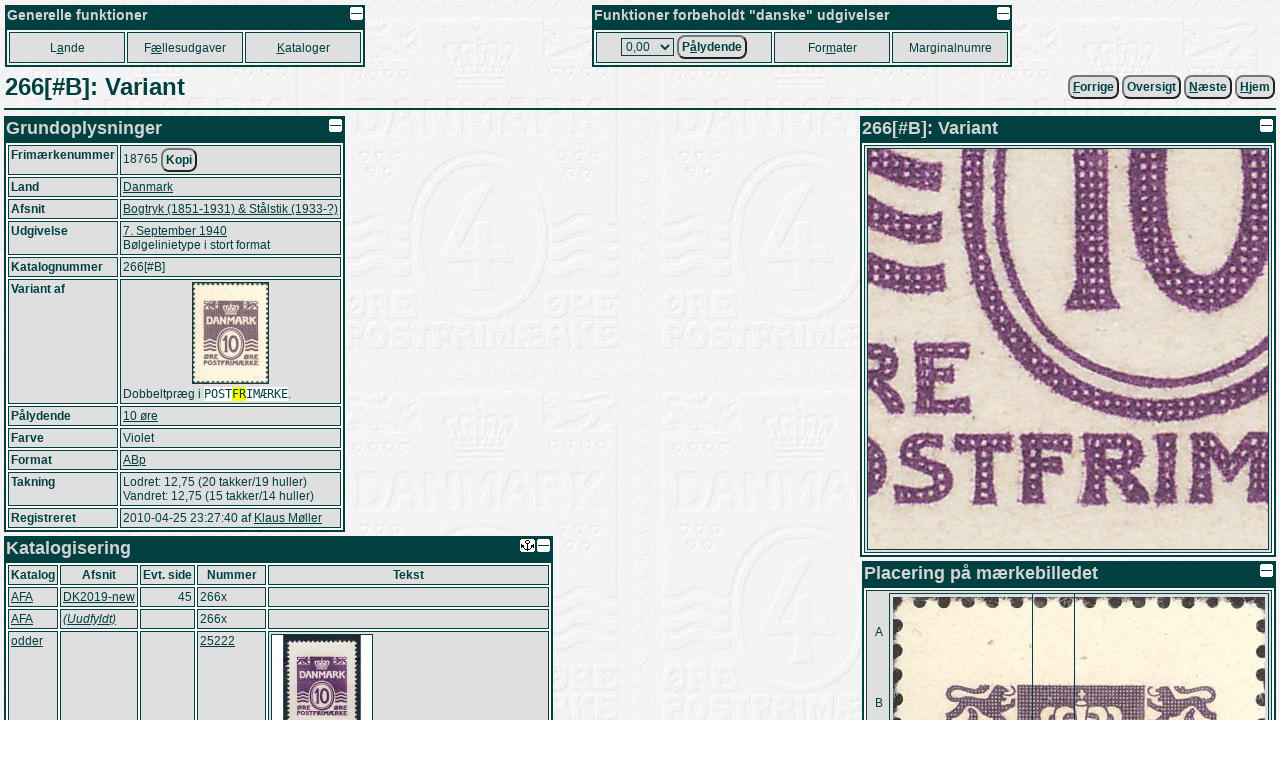

--- FILE ---
content_type: text/html
request_url: https://porsgaard-larsen.com/stamp/568/56887.htm
body_size: 6436
content:
<!DOCTYPE html>
<html xmlns="http://www.w3.org/1999/xhtml" xml:lang="da" lang="da">
<head>
<base href="https://porsgaard-larsen.com/stamp/">
<meta http-equiv="Content-Type" content="text/html; charset=UTF-8">
<link rel="stylesheet" href="https://css.porsgaard-larsen.com/stamp2.css" type="text/css">
<link rel="shortcut icon" href="https://porsgaard-larsen.com/stamp/favicon.ico" type="image/x-icon">
<link rel="icon" href="https://porsgaard-larsen.com/stamp/favicon.ico" type="image/x-icon">
<link rel="apple-touch-icon" href="https://porsgaard-larsen.com/stamp/gfx/apple-touch-icon.png">
<meta name="apple-mobile-web-app-title" content="Frimærker">
<meta name="description" content="Dobbeltpræg i POST[FR]IMÆRKE.">
<meta name="language" content="da">
<meta name="editor" content="vi">
<meta name="format-detection" content="telephone=no">
<meta name="keywords" content="camillakatepeter,filateli,frimærke,katalog,pplstamp,variant">
<title>266[#B]: Variant</title><script src="https://js.porsgaard-larsen.com/overlib.js"></script>
<script src="https://js.porsgaard-larsen.com/library.js"></script>
<script>
<!--
var ol_wrap=1;
var ol_captionfontclass="ol_cap";
var ol_closefontclass="ol_close";
var ol_textfontclass="ol_text";
var ol_fgclass="ol_fg";
var ol_cgclass="ol_cg";
var ol_bgclass="ol_bg";
function initOnLoad(){
document.getElementById('amount').value = cookieGet('amount','0/13/0.htm');
initPage();
hideClass('nomen-on');};
//-->
</script>
<link rel="prev" href="https://porsgaard-larsen.com/stamp/23/2351.htm" /><link rel="next" href="https://porsgaard-larsen.com/stamp/23/2352.htm" /><link rel="index" href="https://porsgaard-larsen.com/stamp/23/2351.htm" /></head>
<body style="cursor:wait" onload="document.body.style.cursor='default';">
<a id="head"></a>
<div id="overDiv" style="position:absolute; visibility:hidden; z-index:1000;"></div>
<a class="noprint" href="https://porsgaard-larsen.com/stamp/568/56887.htm" target="_blank" accesskey="D"></a><table class="layout noprint" style="width:100%; padding:2px" >
 <tr>
 <td class="left">
  <table class="menu">
   <caption class="menu"><img src="https://porsgaard-larsen.com/stamp/gfx/invisible.gif" class="right lessMore" alt="Foldeikon" title="Fold sammen, eller ud" onclick="lessMore(this)" />Generelle funktioner</caption>
   <tr class="menu" style="height:31px">
    <td class="menu" style="width:110px">
     <a class="menu" tabindex="110" accesskey="A" href="country.htm" title="Hovedkatalog fordelt efter Land, Afsnit, Udgivelse (Genvej: A)">L<u>a</u>nde</a>
     </td>
    <td class="menu" style="width:110px">
     <a class="menu" tabindex="120" accesskey="&AElig;" href="comiss.htm" title="Udgivelser p&aring; tv&aelig;rs af lande (Genvej: &AElig;)">F<u>&aelig;</u>llesudgaver</a>
     </td>
    <td class="menu" style="width:110px">
     <a class="menu" tabindex="130" accesskey="K" href="catalog.htm" title="Andre kataloger og kilder (Genvej: K)"><u>K</u>ataloger</a>
     </td>
    </tr>
   </table>
  </td>
 <td class="right">
  <table class="menu">
   <caption class="menu"><img src="https://porsgaard-larsen.com/stamp/gfx/invisible.gif" class="right lessMore" alt="Foldeikon" title="Fold sammen, eller ud" onclick="lessMore(this)" />Funktioner forbeholdt "danske" udgivelser</caption>
   <tr class="menu" style="height:31px">
    <td class="menu" style="width:170px">
      <label class="menu" for="amount" accesskey="&Aring;">
       <select class="menu" tabindex="210" id="amount" name="url" title="Aktuel valgt v&aelig;rdi">
	<option value="0/13/0.htm">0,00</option>
	<option value="0/13/1.htm">0,01</option>
	<option value="0/13/2.htm">0,02</option>
	<option value="0/13/3.htm">0,03</option>
	<option value="0/13/4.htm">0,04</option>
	<option value="0/13/5.htm">0,05</option>
	<option value="0/13/6.htm">0,06</option>
	<option value="0/13/7.htm">0,07</option>
	<option value="0/13/8.htm">0,08</option>
	<option value="0/13/10.htm">0,10</option>
	<option value="0/13/12.htm">0,12</option>
	<option value="0/13/15.htm">0,15</option>
	<option value="0/13/16.htm">0,16</option>
	<option value="0/13/20.htm">0,20</option>
	<option value="0/13/24.htm">0,24</option>
	<option value="0/13/25.htm">0,25</option>
	<option value="0/13/27.htm">0,27</option>
	<option value="0/13/29.htm">0,29</option>
	<option value="0/13/30.htm">0,30</option>
	<option value="0/13/32.htm">0,32</option>
	<option value="0/13/35.htm">0,35</option>
	<option value="0/13/38.htm">0,38</option>
	<option value="0/13/40.htm">0,40</option>
	<option value="0/13/41.htm">0,41</option>
	<option value="0/13/45.htm">0,45</option>
	<option value="0/13/48.htm">0,48</option>
	<option value="0/13/50.htm">0,50</option>
	<option value="0/13/55.htm">0,55</option>
	<option value="0/13/60.htm">0,60</option>
	<option value="0/13/65.htm">0,65</option>
	<option value="0/13/68.htm">0,68</option>
	<option value="0/13/70.htm">0,70</option>
	<option value="0/13/75.htm">0,75</option>
	<option value="0/13/80.htm">0,80</option>
	<option value="0/13/90.htm">0,90</option>
	<option value="0/13/95.htm">0,95</option>
	<option value="0/13/100.htm">1,00</option>
	<option value="0/13/110.htm">1,10</option>
	<option value="0/13/120.htm">1,20</option>
	<option value="0/13/125.htm">1,25</option>
	<option value="0/13/130.htm">1,30</option>
	<option value="0/13/140.htm">1,40</option>
	<option value="0/13/150.htm">1,50</option>
	<option value="0/13/160.htm">1,60</option>
	<option value="0/13/180.htm">1,80</option>
	<option value="0/13/200.htm">2,00</option>
	<option value="0/13/210.htm">2,10</option>
	<option value="0/13/220.htm">2,20</option>
	<option value="0/13/230.htm">2,30</option>
	<option value="0/13/240.htm">2,40</option>
	<option value="0/13/250.htm">2,50</option>
	<option value="0/13/270.htm">2,70</option>
	<option value="0/13/280.htm">2,80</option>
	<option value="0/13/290.htm">2,90</option>
	<option value="0/13/300.htm">3,00</option>
	<option value="0/13/310.htm">3,10</option>
	<option value="0/13/320.htm">3,20</option>
	<option value="0/13/325.htm">3,25</option>
	<option value="0/13/330.htm">3,30</option>
	<option value="0/13/340.htm">3,40</option>
	<option value="0/13/350.htm">3,50</option>
	<option value="0/13/370.htm">3,70</option>
	<option value="0/13/375.htm">3,75</option>
	<option value="0/13/380.htm">3,80</option>
	<option value="0/13/400.htm">4,00</option>
	<option value="0/13/410.htm">4,10</option>
	<option value="0/13/420.htm">4,20</option>
	<option value="0/13/425.htm">4,25</option>
	<option value="0/13/430.htm">4,30</option>
	<option value="0/13/440.htm">4,40</option>
	<option value="0/13/450.htm">4,50</option>
	<option value="0/13/460.htm">4,60</option>
	<option value="0/13/470.htm">4,70</option>
	<option value="0/13/475.htm">4,75</option>
	<option value="0/13/500.htm">5,00</option>
	<option value="0/13/525.htm">5,25</option>
	<option value="0/13/550.htm">5,50</option>
	<option value="0/13/575.htm">5,75</option>
	<option value="0/13/600.htm">6,00</option>
	<option value="0/13/625.htm">6,25</option>
	<option value="0/13/650.htm">6,50</option>
	<option value="0/13/660.htm">6,60</option>
	<option value="0/13/675.htm">6,75</option>
	<option value="0/13/700.htm">7,00</option>
	<option value="0/13/710.htm">7,10</option>
	<option value="0/13/725.htm">7,25</option>
	<option value="0/13/730.htm">7,30</option>
	<option value="0/13/750.htm">7,50</option>
	<option value="0/13/770.htm">7,70</option>
	<option value="0/13/775.htm">7,75</option>
	<option value="0/13/800.htm">8,00</option>
	<option value="0/13/825.htm">8,25</option>
	<option value="0/13/850.htm">8,50</option>
	<option value="0/13/875.htm">8,75</option>
	<option value="0/13/900.htm">9,00</option>
	<option value="0/13/925.htm">9,25</option>
	<option value="0/13/950.htm">9,50</option>
	<option value="0/13/975.htm">9,75</option>
	<option value="0/13/1000.htm">10,00</option>
	<option value="0/13/1025.htm">10,25</option>
	<option value="0/13/1050.htm">10,50</option>
	<option value="0/13/1100.htm">11,00</option>
	<option value="0/13/1150.htm">11,50</option>
	<option value="0/13/1200.htm">12,00</option>
	<option value="0/13/1225.htm">12,25</option>
	<option value="0/13/1250.htm">12,50</option>
	<option value="0/13/1300.htm">13,00</option>
	<option value="0/13/1350.htm">13,50</option>
	<option value="0/13/1400.htm">14,00</option>
	<option value="0/13/1450.htm">14,50</option>
	<option value="0/13/1500.htm">15,00</option>
	<option value="0/13/1600.htm">16,00</option>
	<option value="0/13/1650.htm">16,50</option>
	<option value="0/13/1700.htm">17,00</option>
	<option value="0/13/1750.htm">17,50</option>
	<option value="0/13/1800.htm">18,00</option>
	<option value="0/13/1850.htm">18,50</option>
	<option value="0/13/1900.htm">19,00</option>
	<option value="0/13/2000.htm">20,00</option>
	<option value="0/13/2050.htm">20,50</option>
	<option value="0/13/2100.htm">21,00</option>
	<option value="0/13/2200.htm">22,00</option>
	<option value="0/13/2250.htm">22,50</option>
	<option value="0/13/2300.htm">23,00</option>
	<option value="0/13/2400.htm">24,00</option>
	<option value="0/13/2500.htm">25,00</option>
	<option value="0/13/2600.htm">26,00</option>
	<option value="0/13/2700.htm">27,00</option>
	<option value="0/13/2800.htm">28,00</option>
	<option value="0/13/2900.htm">29,00</option>
	<option value="0/13/3000.htm">30,00</option>
	<option value="0/13/3300.htm">33,00</option>
	<option value="0/13/3600.htm">36,00</option>
	<option value="0/13/3850.htm">38,50</option>
	<option value="0/13/4000.htm">40,00</option>
	<option value="0/13/4900.htm">49,00</option>
	<option value="0/13/5000.htm">50,00</option>
	<option value="0/13/5100.htm">51,00</option>
        </select>
       </label>
       <button class="menu" type="submit" tabindex="215" title="Danske udgivelser udfra p&aring;lydende v&aelig;rdi (Genvej: &Aring;)"
	    onclick="document.cookie = 'amount=' + document.getElementById('amount').value + '; path=/; SameSite=Lax; max-age=31536000'; document.location='https://porsgaard-larsen.com/stamp/' + document.getElementById('amount').value">P<u>&aring;</u>lydende</button>
      </td>	
     <td class="menu" style="width:110px">
      <a class="menu" tabindex="220" accesskey="M" href="stmsize.htm" title="Beskrivelse af standard formater p&aring; danske m&aelig;rker (Genvej: M)">For<u>m</u>ater</a>
      </td>
     <td class="menu" style="width:110px">
      <a class="menu" tabindex="230" href="margin.htm" title="Samtlige(?) danske marginalnumre">Marginalnumre</a>
      </td>
     </tr>
    </table>
   </td>
  </tr>
 </table>
<table class="header layout" style="width:100%"><tr>
<td class="left"><h1 class="header">266[#B]: Variant</h1></td>
<td class="right">
&nbsp;<form class="inline" action="https://porsgaard-larsen.com/stamp/23/2351.htm" onsubmit="formSubmit('submit')"><button type="submit" class="button submit" accesskey="F" onmouseover="return overlib('&lt;img class=\'ol_gallery center\' src=\'https://porsgaard-larsen.com/stamp/23/2351.jpg?8\' style=\'width:298px;height:400px\' /&gt;',CAPTION,'266:&#38;nbsp;Hovedmærke',LEFT,WRAPMAX,400);" onmouseout="nd();"><u>F</u>orrige</button></form>&nbsp;<form class="inline" action="https://porsgaard-larsen.com/stamp/23/2351.htm" onsubmit="formSubmit('submit')"><button type="submit" class="button submit" accesskey="T" title="Oversigt frimærke: Variant af (Genvej: T)">Oversigt</button></form>&nbsp;<form class="inline" action="https://porsgaard-larsen.com/stamp/23/2352.htm" onsubmit="formSubmit('submit')"><button type="submit" class="button submit" accesskey="N" onmouseover="return overlib('&lt;img class=\'ol_gallery center\' src=\'https://porsgaard-larsen.com/stamp/23/2352.jpg?8\' style=\'width:306px;height:400px\' /&gt;',CAPTION,'267[]:&#38;nbsp;Hovedmærke',LEFT,WRAPMAX,400);" onmouseout="nd();"><u>N</u>æste</button></form>&nbsp;<form class="inline" action="https://porsgaard-larsen.com/stamp" onsubmit="formSubmit('submit')"><button type="submit" class="button submit"  accesskey="H" title="Skift til startsiden (Genvej: H)." id="button-7"><u>H</u>jem</button></form></td></tr></table><hr class="header">
<table class="layout width100"><tr class="layout"><td class="layout top"><table class="block" style="min-width:18em"><caption class="block"><img src="https://porsgaard-larsen.com/stamp/gfx/invisible.gif" alt="Foldeikon" title="Fold sammen, eller ud" class="right sign lessMore" style="margin:1px;width:13px;height:13px" onclick="lessMore(this)"  />Grundoplysninger</caption><tr class="block stamp stamp-stamp_rc"><th class="block stamp-label">Frimærkenummer </th><td class="block stamp-value">18765&nbsp;<button class="button" type="button" title="Kopier værdien til klipbordet" onclick="copyTextToClipboard('18765');">Kopi</button></td></tr>
<tr class="block stamp-country"><th class="block">Land</th><td class="block"><a href="https://porsgaard-larsen.com/stamp/0/13.htm" class="submit" onclick="formSubmit('submit')" title="Skift til samlet oversigt for landet">Danmark</a></td></tr>
<tr class="block stamp-chapter"><th class="block">Afsnit</th><td class="block"><a href="https://porsgaard-larsen.com/stamp/94/9484.htm#year-1940" class="submit" onclick="formSubmit('submit')" title="Skift til afsnittets oversigt">Bogtryk (1851-1931) &#38; Stålstik (1933-?)</a></td></tr>
<tr class="block stamp-issue"><th class="block">Udgivelse</th><td class="block"><a href="https://porsgaard-larsen.com/stamp/5/506.htm" class="submit" onclick="formSubmit('submit')" title="Skift til udgivelsens oversigt">7. September 1940</a><br>Bølgelinietype i stort format</td></tr>
<tr class="block stamp-catalog"><th class="block">Katalognummer</th><td class="block">266[#B]</td></tr>
<tr class="block"><th class="block">Variant af</th><td class="block"><table class="layout width100"><tr class="layout"><td class="layout center"><a href="https://porsgaard-larsen.com/stamp/23/2351.htm#stamp-18765" class="submit" onclick="formSubmit('submit')" onmouseover="return overlib('&lt;img class=\'ol_gallery center\' src=\'https://porsgaard-larsen.com/stamp/23/2351.jpg?8\' style=\'width:298px;height:400px\' /&gt;',CAPTION,'266:&#38;nbsp;Hovedmærke',WRAPMAX,400);" onmouseout="nd();"><img class="gallery" src="https://porsgaard-larsen.com/stamp/23/2351m.jpg?8" style="width:75px;height:100px" loading="lazy" alt="266: Hovedmærke" /></a></td></tr><tr class="layout"><td class="layout left">Dobbeltpræg i <samp class="note">POST<em class="note">FR</em>IMÆRKE</samp>.</td></tr></table></td></tr>
<tr class="block"><th class="block">Pålydende</th><td class="block"><a href="https://porsgaard-larsen.com/stamp/0/13/10.htm?light=stamp-283#size-31-24" class="submit" onclick="formSubmit('submit')" title="Samlet oversigt for den pålydende værdi under landet">10 øre</a></td></tr>
<tr class="block color"><th class="block color-label">Farve</th><td class="block color-value">Violet</td></tr>
<tr class="block"><th class="block">Format</th><td class="block"><a href="https://porsgaard-larsen.com/stamp/113/11372.htm#stamp-283" class="submit" onclick="formSubmit('submit')">ABp</a></td></tr>
<tr class="block"><th class="block">Takning</th><td class="layout"><table class="layout width100"><tr class="layout"><td class="block">Lodret: 12,75 (20 takker/19 huller)<br>Vandret: 12,75 (15 takker/14 huller)</td></tr></table></td></tr>
<tr class="block created"><th class="block created-label">Registreret</th><td class="block created-value"><span title="Søndag 25. April 2010" class="nowrap">2010-04-25 23:27:40</span> af <span class="nowrap"><a href="https://porsgaard-larsen.com/stamp/222/22245.htm" class="submit" onclick="formSubmit('submit')" title="Brugerprofil...">Klaus Møller</a></span></td></tr>
</table><a id="catrec"></a><table class="line catrec" style="min-width:16em"><caption class="line"><img src="https://porsgaard-larsen.com/stamp/gfx/invisible.gif" alt="Foldeikon" title="Fold sammen, eller ud" class="right sign lessMore" style="margin:1px;width:13px;height:13px" onclick="lessMore(this)"  /><a href="https://porsgaard-larsen.com/stamp/568/56887.htm#catrec" target="_blank"><img src="https://porsgaard-larsen.com/stamp/gfx/anchor13.gif" class="sign right" style="margin:1px;width:15px;height:13px" title="Åben webadressen til netop dette sted i et nyt vindue." alt="Anker" /></a>Katalogisering</caption><tr class="line"><th class="line">Katalog</th><th class="line">Afsnit</th><th class="line">Evt. side</th><th class="line">Nummer</th><th class="line">Tekst</th></tr>
<tr class="line record-972966 reclay-off"><td class="line"><a id="record-972966"></a><a href="https://porsgaard-larsen.com/stamp/99/9953.htm" onmouseover="return overlib('&lt;img class=\'ol_gallery center\' src=\'https://porsgaard-larsen.com/stamp/99/9953.jpg?3\' style=\'width:276px;height:400px\' /&gt;');" onmouseout="nd();" >AFA</a></td>
<td class="line"><a href="https://porsgaard-larsen.com/stamp/953/95317.htm?light=record-972966#record-972966" onmouseover="return overlib('&lt;img class=\'ol_gallery center\' src=\'https://porsgaard-larsen.com/stamp/953/95317.png?1\' style=\'width:282px;height:400px\' /&gt;',CAPTION,'Nye varianter i AFA DK 2019',ABOVE);" onmouseout="nd();">DK2019-new</a></td>
<td class="line right">45</td>
<td class="line">266x</td>
<td class="line parent-972966"></td></tr><tr class="line record-972989 reclay-off"><td class="line"><a id="record-972989"></a><a href="https://porsgaard-larsen.com/stamp/99/9953.htm" onmouseover="return overlib('&lt;img class=\'ol_gallery center\' src=\'https://porsgaard-larsen.com/stamp/99/9953.jpg?3\' style=\'width:276px;height:400px\' /&gt;');" onmouseout="nd();" >AFA</a></td>
<td class="line"><a href="https://porsgaard-larsen.com/stamp/133/13344.htm?light=record-972989#record-972989" title="Katalogafsnit..."><em>(Uudfyldt)</em></a></td>
<td class="line right">&nbsp;</td>
<td class="line">266x</td>
<td class="line parent-972989"></td></tr><tr class="line record-1032688 reclay-off"><td class="line"><a id="record-1032688"></a><a href="https://porsgaard-larsen.com/stamp/775/77570.htm" onmouseover="return overlib('&lt;img class=\'ol_gallery center\' src=\'https://porsgaard-larsen.com/stamp/775/77570.jpg?3\' style=\'width:400px;height:67px\' /&gt;');" onmouseout="nd();" >odder</a></td>
<td class="line">&nbsp;</td>
<td class="line right">&nbsp;</td>
<td class="line"><a href="https://www.jjo.dk/nyeste-produkt-omrader-der-er-opdateret/danmark-afa-668x-postfrisk.html" target="_blank" title="Åbn i et nyt vindue.">25222</a></td>
<td class="line parent-1032688"><img class="gallery" src="https://porsgaard-larsen.com/stamp/catrec/10/0326/1032688m.jpg?1" style="width:100px;height:100px" loading="lazy" onmouseover="return overlib('&lt;img class=\'ol_gallery center\' src=\'https://porsgaard-larsen.com/stamp/catrec/10/0326/1032688.jpg?1\' style=\'width:400px;height:400px\' /&gt;',CAPTION,'25222',ABOVE);" onmouseout="nd();" alt="" /><br /><img class="sign" src="https://porsgaard-larsen.com/stamp/gfx/inv/p-g.gif" style="width:20px;height:12px" title="Postfrisk" alt="Kvalitetssymbol" /> 75,00 DKK</td></tr><tr class="line record-1099142 reclay-off"><td class="line"><a id="record-1099142"></a><a href="https://porsgaard-larsen.com/stamp/615/61591.htm" title="Katalog..." >DanFil</a></td>
<td class="line">&nbsp;</td>
<td class="line right">&nbsp;</td>
<td class="line"><a href="https://www.dff-netsalg.dk/Listing/Details/20122832" target="_blank" title="Åbn i et nyt vindue.">20122832</a></td>
<td class="line parent-1099142"><img class="gallery" src="https://porsgaard-larsen.com/stamp/catrec/10/0991/1099142m.jpg?1" style="width:79px;height:100px" loading="lazy" onmouseover="return overlib('&lt;img class=\'ol_gallery center\' src=\'https://porsgaard-larsen.com/stamp/catrec/10/0991/1099142.jpg?1\' style=\'width:316px;height:400px\' /&gt;',CAPTION,'20122832',ABOVE);" onmouseout="nd();" alt="" /> <img class="gallery" src="https://porsgaard-larsen.com/stamp/recimg/10/0991/1099143m.jpg?1" style="width:100px;height:70px" loading="lazy" onmouseover="return overlib('&lt;img class=\'ol_gallery center\' src=\'https://porsgaard-larsen.com/stamp/recimg/10/0991/1099143.jpg?1\' style=\'width:400px;height:282px\' /&gt;',CAPTION,'Billede',WRAPMAX,450);" onmouseout="nd();" alt="" /><br /><img class="sign" src="https://porsgaard-larsen.com/stamp/gfx/inv/p-g.gif" style="width:20px;height:12px" title="Postfrisk" alt="Kvalitetssymbol" /> 50,00 DKK<br />Lukket: 2020-01-12&nbsp;18:58:56</td></tr><tr class="line record-1215813 reclay-off"><td class="line"><a id="record-1215813"></a><a href="https://porsgaard-larsen.com/stamp/615/61591.htm" title="Katalog..." >DanFil</a></td>
<td class="line">&nbsp;</td>
<td class="line right">&nbsp;</td>
<td class="line"><a href="https://www.dff-netsalg.dk/Listing/Details/39717648" target="_blank" title="Åbn i et nyt vindue.">39717648</a></td>
<td class="line parent-1215813"><img class="gallery" src="https://porsgaard-larsen.com/stamp/catrec/12/0158/1215813m.jpg?1" style="width:76px;height:100px" loading="lazy" onmouseover="return overlib('&lt;img class=\'ol_gallery center\' src=\'https://porsgaard-larsen.com/stamp/catrec/12/0158/1215813.jpg?1\' style=\'width:304px;height:400px\' /&gt;',CAPTION,'39717648',ABOVE);" onmouseout="nd();" alt="" /><br />Firblok.<br /><img class="sign" src="https://porsgaard-larsen.com/stamp/gfx/inv/p-g.gif" style="width:20px;height:12px" title="Postfrisk" alt="Kvalitetssymbol" /> 50,00 DKK<br />Lukket: 2022-08-08&nbsp;18:58:23</td></tr><tr class="line record-1338747 reclay-off"><td class="line"><a id="record-1338747"></a><a href="https://porsgaard-larsen.com/stamp/615/61591.htm" title="Katalog..." >DanFil</a></td>
<td class="line">&nbsp;</td>
<td class="line right">&nbsp;</td>
<td class="line"><a href="https://www.dff-netsalg.dk/Listing/Details/104226508" target="_blank" title="Åbn i et nyt vindue.">104226508</a></td>
<td class="line parent-1338747"><img class="gallery" src="https://porsgaard-larsen.com/stamp/catrec/13/0387/1338747m.jpg?1" style="width:76px;height:100px" loading="lazy" onmouseover="return overlib('&lt;img class=\'ol_gallery center\' src=\'https://porsgaard-larsen.com/stamp/catrec/13/0387/1338747.jpg?1\' style=\'width:302px;height:400px\' /&gt;',CAPTION,'104226508',ABOVE);" onmouseout="nd();" alt="" /><br />Firblok.<br /><img class="sign" src="https://porsgaard-larsen.com/stamp/gfx/inv/p-g.gif" style="width:20px;height:12px" title="Postfrisk" alt="Kvalitetssymbol" /> 75,00 DKK<br />Lukket: 2024-04-15&nbsp;18:55:01</td></tr><tr class="line record-973711 reclay-off"><td class="line"><a id="record-973711"></a><a href="https://porsgaard-larsen.com/stamp/133/13309.htm" title="Katalog..." >QXL</a></td>
<td class="line">&nbsp;</td>
<td class="line right">&nbsp;</td>
<td class="line"><a href="http://qxl.dk/accdb/viewItem.asp?IDI=823823212" target="_blank" title="Åbn i et nyt vindue.">823823212</a></td>
<td class="line parent-973711"><img class="gallery" src="https://porsgaard-larsen.com/stamp/catrec/9/0737/973711m.jpg?1" style="width:84px;height:100px" loading="lazy" onmouseover="return overlib('&lt;img class=\'ol_gallery center\' src=\'https://porsgaard-larsen.com/stamp/catrec/9/0737/973711.jpg?1\' style=\'width:336px;height:400px\' /&gt;',CAPTION,'823823212',ABOVE);" onmouseout="nd();" alt="" /><br /><img class="sign" src="https://porsgaard-larsen.com/stamp/gfx/inv/s-g.gif" style="width:12px;height:12px" title="Stemplet" alt="Kvalitetssymbol" /> 120,00 DKK (solgt).<br />Lukket: 2018-11-12&nbsp;22:11:09</td></tr><tr class="line record-1034670 reclay-off"><td class="line"><a id="record-1034670"></a><a href="https://porsgaard-larsen.com/stamp/139/13915.htm" onmouseover="return overlib('&lt;img class=\'ol_gallery center\' src=\'https://porsgaard-larsen.com/stamp/139/13915.jpg?3\' style=\'width:398px;height:81px\' /&gt;');" onmouseout="nd();" >VF</a></td>
<td class="line"><a href="https://porsgaard-larsen.com/stamp/1/0018/101813.htm?light=record-1034670#record-1034670" title="Katalogafsnit...">1426</a></td>
<td class="line right">&nbsp;</td>
<td class="line"><a href="https://vf-auktion.dk/lot/14260973" target="_blank" title="Åbn i et nyt vindue.">0973</a></td>
<td class="line parent-1034670"><img class="gallery" src="https://porsgaard-larsen.com/stamp/catrec/10/0346/1034670m.jpg?1" style="width:42px;height:100px" loading="lazy" onmouseover="return overlib('&lt;img class=\'ol_gallery center\' src=\'https://porsgaard-larsen.com/stamp/catrec/10/0346/1034670.jpg?1\' style=\'width:167px;height:400px\' /&gt;',CAPTION,'0973',ABOVE);" onmouseout="nd();" alt="" /><br />Lodret parstykke.<br /><img class="sign" src="https://porsgaard-larsen.com/stamp/gfx/inv/s-g.gif" style="width:12px;height:12px" title="Stemplet" alt="Kvalitetssymbol" /> 61,00 DKK (solgt).<br />Lukket: 2020-02-04&nbsp;23:04:45</td></tr><tr class="line record-1041968 reclay-off"><td class="line"><a id="record-1041968"></a><a href="https://porsgaard-larsen.com/stamp/139/13915.htm" onmouseover="return overlib('&lt;img class=\'ol_gallery center\' src=\'https://porsgaard-larsen.com/stamp/139/13915.jpg?3\' style=\'width:398px;height:81px\' /&gt;');" onmouseout="nd();" >VF</a></td>
<td class="line"><a href="https://porsgaard-larsen.com/stamp/1/0028/102801.htm?light=record-1041968#record-1041968" title="Katalogafsnit...">1429</a></td>
<td class="line right">&nbsp;</td>
<td class="line"><a href="https://vf-auktion.dk/lot/14290884" target="_blank" title="Åbn i et nyt vindue.">0884</a></td>
<td class="line parent-1041968"><img class="gallery" src="https://porsgaard-larsen.com/stamp/catrec/10/0419/1041968m.jpg?1" style="width:77px;height:100px" loading="lazy" onmouseover="return overlib('&lt;img class=\'ol_gallery center\' src=\'https://porsgaard-larsen.com/stamp/catrec/10/0419/1041968.jpg?1\' style=\'width:309px;height:400px\' /&gt;',CAPTION,'0884',ABOVE);" onmouseout="nd();" alt="" /><br />Firblok.<br /><img class="sign" src="https://porsgaard-larsen.com/stamp/gfx/inv/p-g.gif" style="width:20px;height:12px" title="Postfrisk" alt="Kvalitetssymbol" /> 75,00 DKK (solgt).<br />Lukket: 2020-03-17&nbsp;22:39:03</td></tr><tr class="line record-1226955 reclay-off"><td class="line"><a id="record-1226955"></a><a href="https://porsgaard-larsen.com/stamp/139/13915.htm" onmouseover="return overlib('&lt;img class=\'ol_gallery center\' src=\'https://porsgaard-larsen.com/stamp/139/13915.jpg?3\' style=\'width:398px;height:81px\' /&gt;');" onmouseout="nd();" >VF</a></td>
<td class="line"><a href="https://porsgaard-larsen.com/stamp/1/0171/117126.htm?light=record-1226955#record-1226955" title="Katalogafsnit...">1496</a></td>
<td class="line right">&nbsp;</td>
<td class="line"><a href="https://vf-auktion.dk/lot/14960985" target="_blank" title="Åbn i et nyt vindue.">0985</a></td>
<td class="line parent-1226955"><img class="gallery" src="https://porsgaard-larsen.com/stamp/catrec/12/0269/1226955m.jpg?1" style="width:77px;height:100px" loading="lazy" onmouseover="return overlib('&lt;img class=\'ol_gallery center\' src=\'https://porsgaard-larsen.com/stamp/catrec/12/0269/1226955.jpg?1\' style=\'width:308px;height:400px\' /&gt;',CAPTION,'0985',ABOVE);" onmouseout="nd();" alt="" /><br />Firblok.<br /><img class="sign" src="https://porsgaard-larsen.com/stamp/gfx/inv/s-g.gif" style="width:12px;height:12px" title="Stemplet" alt="Kvalitetssymbol" /> Start 50,00 DKK (ikke lukket). [ukendt afslutning]</td></tr><tr class="line record-1238924 reclay-off"><td class="line"><a id="record-1238924"></a><a href="https://porsgaard-larsen.com/stamp/139/13915.htm" onmouseover="return overlib('&lt;img class=\'ol_gallery center\' src=\'https://porsgaard-larsen.com/stamp/139/13915.jpg?3\' style=\'width:398px;height:81px\' /&gt;');" onmouseout="nd();" >VF</a></td>
<td class="line"><a href="https://porsgaard-larsen.com/stamp/1/0180/118051.htm?light=record-1238924#record-1238924" title="Katalogafsnit...">1501</a></td>
<td class="line right">&nbsp;</td>
<td class="line"><a href="https://vf-auktion.dk/lot/15011314" target="_blank" title="Åbn i et nyt vindue.">1314</a></td>
<td class="line parent-1238924"><img class="gallery" src="https://porsgaard-larsen.com/stamp/catrec/12/0389/1238924m.jpg?1" style="width:77px;height:100px" loading="lazy" onmouseover="return overlib('&lt;img class=\'ol_gallery center\' src=\'https://porsgaard-larsen.com/stamp/catrec/12/0389/1238924.jpg?1\' style=\'width:306px;height:400px\' /&gt;',CAPTION,'1314',ABOVE);" onmouseout="nd();" alt="" /><br />Firblok.<br /><img class="sign" src="https://porsgaard-larsen.com/stamp/gfx/inv/s-g.gif" style="width:12px;height:12px" title="Stemplet" alt="Kvalitetssymbol" /> 50,00 DKK (solgt).<br />Lukket: 2022-12-27&nbsp;20:54:12</td></tr></table></td><td class="layout top"><table class="block   right" style="min-width:18em"><caption class="block"><img src="https://porsgaard-larsen.com/stamp/gfx/invisible.gif" alt="Foldeikon" title="Fold sammen, eller ud" class="right sign lessMore" style="margin:1px;width:13px;height:13px" onclick="lessMore(this)"  />266[#B]: Variant</caption><tr class="block"><td class="block center" style="font-size:0px"><img class="gallery" src="https://porsgaard-larsen.com/stamp/568/56887.jpg?5" style="width:400px;height:400px" loading="lazy" alt="Billede af mærket"  title="" /></td></tr></table><table class="block   right" style="min-width:28em"><caption class="block"><img src="https://porsgaard-larsen.com/stamp/gfx/invisible.gif" alt="Foldeikon" title="Fold sammen, eller ud" class="right sign lessMore" style="margin:1px;width:13px;height:13px" onclick="lessMore(this)"  />Placering på mærkebilledet</caption><tr class="block"><td class="block" colspan="2"><table class="layout"><tr class="layout"><td class="layout" style="width:20px; height:499px"><table class="layout">
<tr class="layout"><td class="layout block-color middle center nomen-dark nomen-A" style="width:20px; height:71px">A</td></tr><tr class="layout"><td class="layout block-color middle center nomen-dark nomen-B" style="width:20px; height:71px">B</td></tr><tr class="layout"><td class="layout block-color middle center nomen-dark nomen-C" style="width:20px; height:71px">C</td></tr><tr class="layout"><td class="layout block-color middle center nomen-dark nomen-D" style="width:20px; height:72px">D</td></tr><tr class="layout"><td class="layout block-color middle center nomen-dark nomen-E" style="width:20px; height:71px">E</td></tr><tr class="layout"><td class="layout block-color middle center nomen-dark nomen-F" style="width:20px; height:71px">F</td></tr><tr class="layout"><td class="layout block-color middle center nomen-dark nomen-G" style="width:20px; height:72px">G</td></tr></table>
</td><td class="layout">
<table id="imgmap" class="markup" style="width:372px; height:499px; background: url('https://porsgaard-larsen.com/stamp/23/2351.jpg?8') center no-repeat"><tr class="layout"><td class="markup"><img alt="Luppen" class="layout" name="glass1" src="https://porsgaard-larsen.com/stamp/gfx/invisible.gif" style="width:140px; height:387px" /></td><td class="markup-y"><img alt="Luppen" class="layout" name="glass2" src="https://porsgaard-larsen.com/stamp/gfx/invisible.gif" style="width:39px; height:387px" /></td><td class="markup"><img alt="Luppen" class="layout" name="glass3" src="https://porsgaard-larsen.com/stamp/gfx/invisible.gif" style="width:191px; height:387px" /></td></tr>
<tr class="layout"><td class="markup-x"><img alt="Luppen" class="layout" name="glass4" src="https://porsgaard-larsen.com/stamp/gfx/invisible.gif" style="width:140px; height:21px" /></td><td class="markup"><img alt="Luppen" class="layout" name="glass5" src="https://porsgaard-larsen.com/stamp/gfx/invisible.gif" style="width:39px; height:21px" /></td><td class="markup-x"><img alt="Luppen" class="layout" name="glass6" src="https://porsgaard-larsen.com/stamp/gfx/invisible.gif" style="width:191px; height:21px" /></td></tr>
<tr class="layout"><td class="markup"><img alt="Luppen" class="layout" name="glass7" src="https://porsgaard-larsen.com/stamp/gfx/invisible.gif" style="width:140px; height:89px" /></td><td class="markup-y"><img alt="Luppen" class="layout" name="glass8" src="https://porsgaard-larsen.com/stamp/gfx/invisible.gif" style="width:39px; height:89px" /></td><td class="markup"><img alt="Luppen" class="layout" name="glass9" src="https://porsgaard-larsen.com/stamp/gfx/invisible.gif" style="width:191px; height:89px" /></td></tr>
</table>
</td></tr>
<tr class="layout"><td class="layout block-color"></td><td class="layout" style="width:372px; height:20px"><table class="layout">
<tr class="layout">
<td class="layout block-color center nomen-dark nomen-1" style="width:74px; height:20px">1</td><td class="layout block-color center nomen-dark nomen-2" style="width:74px; height:20px">2</td><td class="layout block-color center nomen-dark nomen-3" style="width:75px; height:20px">3</td><td class="layout block-color center nomen-dark nomen-4" style="width:74px; height:20px">4</td><td class="layout block-color center nomen-dark nomen-5" style="width:75px; height:20px">5</td></tr></table></td></tr></table>
</td></tr><tr><td class="block center" colspan="2">Center på nomenklaturen: F3 <img src="https://porsgaard-larsen.com/stamp/gfx/quad-d.gif" class="sign" style="width:12px;height:12px" title="Nedre venstre kvadrat (3. kvadrant)" alt="Kvadratangivelse" /></td></tr><tr class="block super"><th class="block">Opbevaring</th><td class="block">Collect 15 side: 56</td></tr></table></td></tr></table><table class="layout width100"><tr class="layout"><td class="layout top" style="width:50%"></td><td class="layout top right width50">
</td></tr></table><table class="layout width100"><tr><td class="top"></td></tr></table><a id="lot"></a><table class="line lot" style="min-width:5em"><caption class="line"><img src="https://porsgaard-larsen.com/stamp/gfx/invisible.gif" alt="Foldeikon" title="Fold sammen, eller ud" class="right sign lessMore" style="margin:1px;width:13px;height:13px" onclick="lessMore(this)"  /><a href="https://porsgaard-larsen.com/stamp/568/56887.htm#lot" target="_blank"><img src="https://porsgaard-larsen.com/stamp/gfx/anchor13.gif" class="sign right" style="margin:1px;width:15px;height:13px" title="Åben webadressen til netop dette sted i et nyt vindue." alt="Anker" /></a>Lot</caption><tr class="line"><td class="line center lot-16331 lotid-off"><a id="lot-16331"></a><table class="layout" style="width:100%"><tr class="layout"><td class="layout center" style="height:100px"><a href="https://porsgaard-larsen.com/stamp/1/0111/111196.htm?light=stamp-18765#stamp-18765"><img class="gallery" src="https://porsgaard-larsen.com/stamp/1/0111/111196m.jpg?2" style="width:100px;height:71px" loading="lazy" alt="266[#B]" title="" onmouseover="return overlib('&lt;center&gt;&lt;img class=\'ol_gallery\' src=\'https://porsgaard-larsen.com/stamp/lotinv/11/0310/1131099.jpg?1\' style=\'width:400px;height:400px\' /&gt;&lt;/center&gt;',CAPTION,'Lot: 16331',ABOVE);" onmouseout="nd();" /></a></td></tr><tr class="layout"><td class="layout left"><a href="https://porsgaard-larsen.com/stamp/1/0111/111196.htm?light=stamp-18765#stamp-18765" title="266[#B]">266[#B]</a> &nbsp;<a href="https://porsgaard-larsen.com/stamp/568/56887.htm#lot-16331" target="_blank"><img src="https://porsgaard-larsen.com/stamp/gfx/anchor.gif" class="sign right" style="width:15px;height:12px" title="Åben webadressen til netop dette sted i et nyt vindue." alt="Anker" /></a></td></tr><tr class="layout"><td class="layout left">&nbsp;</td></tr><tr class="layout"><td class="layout left"><img class="sign" src="https://porsgaard-larsen.com/stamp/gfx/inv/p-g.gif" style="width:20px;height:12px" title="Postfrisk" alt="Kvalitetssymbol" /><span class="super" title="Opbevaring"> <a href="https://porsgaard-larsen.com/stamp/1/0038/103847.htm?light=record-1131095#record-1131104" title="Skift til opbevaring" class="submit" onclick="formSubmit('submit')">Collect 15</a></span>&nbsp;<a href="https://porsgaard-larsen.com/peter/stamp/varmenu.htm" target="_blank"><img src="https://porsgaard-larsen.com/stamp/gfx/varlist.gif" class="sign" style="width:12px;height:11px" alt="Variantsymbol" title="Variantgalleriet..." /></a></td></tr><tr class="toolbar"><td class="toolbar"><form class="inline" action="https://porsgaard-larsen.com/stamp/1/0111/111196.htm?light=stamp-18765#stamp-18765" method="post" onsubmit="formSubmit('submit')"><button type="submit" class="button submit"  accesskey="1" title="Gå til lottet (Genvej: 1).">Gå til</button></form></td></tr></table></td>
</tr></table>
<script>
<!--
if (formattr) {
document.getElementById('button-7').tabIndex = -1;
};
//-->
</script>
<hr class="footer  nomobile"><table class="footer  width100"><tr class="footer"><td class="footer left" style="width:33%"><p class="footer inline">Dannet: 2025-10-29 17:24:48 (statisk)
</p>
</td>
<td class="footer center" style="width:33%"><p class="footer inline">
<a class="noprint" href="https://porsgaard-larsen.com/stamp/rss.xml" target="_blank"><img src="https://porsgaard-larsen.com/stamp/gfx/rss.gif" class="layout sign" style="width:16px;height:16px" alt="Icon" title="Feed..." /></a>&nbsp;<a href="https://porsgaard-larsen.com/stamp/568/56887.htm" target="_blank" title="Vis denne side i nyt vindue...">568/56887.htm (14)</a>
</p></td><td class="footer right">
<address class="inline"><a class="noprint" href="https://porsgaard-larsen.com/stamp"><img src="https://porsgaard-larsen.com/stamp/banner.gif" class="layout" style="width:88px;height:31px" alt="Banner" title="Frim&aelig;rkekatalog og studiekreds" /></a></address></td></tr></table>
<script>initOnLoad();
window.addEventListener('pagehide', pageHide);
</script><a id="foot"></a>
</body>
</html>